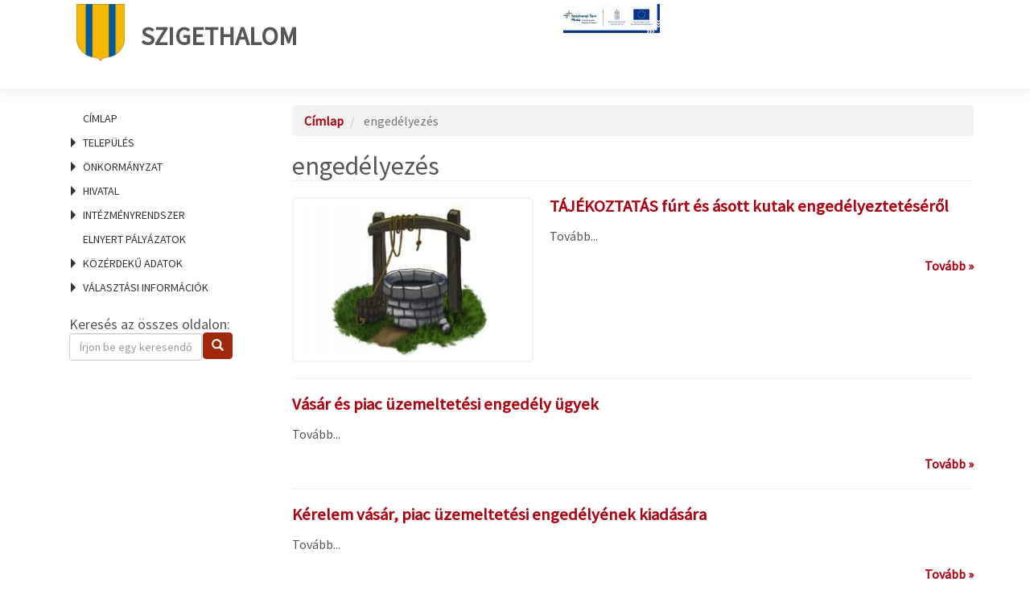

--- FILE ---
content_type: text/html; charset=UTF-8
request_url: https://szigethalom.asp.lgov.hu/taxonomy/term/250
body_size: 57354
content:
<!DOCTYPE html>
<html  lang="hu" dir="ltr" prefix="og: https://ogp.me/ns#" class="ASP-portal">
  <head>
    <link href="https://fonts.googleapis.com/css?family=Source+Sans+Pro:300,400,300italic,400italic&amp;subset=latin,latin-ext" rel="stylesheet" type="text/css">
    <link href="https://fonts.googleapis.com/css?family=Open+Sans+Condensed:300,700&amp;subset=latin,cyrillic-ext,latin-ext" rel="stylesheet" type="text/css">
    <link href="/themes/custom/asp2theme/css/font-awesome.min.css" rel="stylesheet" >
    <script src="/core/assets/vendor/jquery/jquery.min.js?v=3.6.0"></script>
    <meta charset="utf-8" />
<script>var _paq = _paq || [];(function(){var u=(("https:" == document.location.protocol) ? "https://analytics.asp.lgov.hu/matomo/" : "https://analytics.asp.lgov.hu/matomo/");_paq.push(["setSiteId", "1665"]);_paq.push(["setTrackerUrl", u+"matomo.php"]);_paq.push(["setDoNotTrack", 1]);if (!window.matomo_search_results_active) {_paq.push(["trackPageView"]);}_paq.push(["setIgnoreClasses", ["no-tracking","colorbox"]]);_paq.push(["enableLinkTracking"]);var d=document,g=d.createElement("script"),s=d.getElementsByTagName("script")[0];g.type="text/javascript";g.defer=true;g.async=true;g.src=u+"matomo.js";s.parentNode.insertBefore(g,s);})();</script>
<link rel="canonical" href="https://szigethalom.asp.lgov.hu/taxonomy/term/250" />
<meta name="generator" content="ASP Release: 10.0.0.0" />
<meta property="og:site_name" content="Szigethalom" />
<meta property="og:image" content="https://szigethalom.asp.lgov.hu/themes/custom/asp2theme/cimer/szigethalom.jpg" />
<meta name="Generator" content="Drupal 10 (https://www.drupal.org)" />
<meta name="MobileOptimized" content="width" />
<meta name="HandheldFriendly" content="true" />
<meta name="viewport" content="width=device-width, initial-scale=1.0" />
<link rel="icon" href="/themes/custom/asp2theme/cimer/szigethalom.jpg" type="image/vnd.microsoft.icon" />

    <title>engedélyezés | Szigethalom</title>
    <link rel="stylesheet" media="all" href="/core/modules/system/css/components/align.module.css?t6bo9i" />
<link rel="stylesheet" media="all" href="/core/modules/system/css/components/fieldgroup.module.css?t6bo9i" />
<link rel="stylesheet" media="all" href="/core/modules/system/css/components/container-inline.module.css?t6bo9i" />
<link rel="stylesheet" media="all" href="/core/modules/system/css/components/clearfix.module.css?t6bo9i" />
<link rel="stylesheet" media="all" href="/core/modules/system/css/components/details.module.css?t6bo9i" />
<link rel="stylesheet" media="all" href="/core/modules/system/css/components/hidden.module.css?t6bo9i" />
<link rel="stylesheet" media="all" href="/core/modules/system/css/components/item-list.module.css?t6bo9i" />
<link rel="stylesheet" media="all" href="/core/modules/system/css/components/js.module.css?t6bo9i" />
<link rel="stylesheet" media="all" href="/core/modules/system/css/components/nowrap.module.css?t6bo9i" />
<link rel="stylesheet" media="all" href="/core/modules/system/css/components/position-container.module.css?t6bo9i" />
<link rel="stylesheet" media="all" href="/core/modules/system/css/components/reset-appearance.module.css?t6bo9i" />
<link rel="stylesheet" media="all" href="/core/modules/system/css/components/resize.module.css?t6bo9i" />
<link rel="stylesheet" media="all" href="/core/modules/system/css/components/system-status-counter.css?t6bo9i" />
<link rel="stylesheet" media="all" href="/core/modules/system/css/components/system-status-report-counters.css?t6bo9i" />
<link rel="stylesheet" media="all" href="/core/modules/system/css/components/system-status-report-general-info.css?t6bo9i" />
<link rel="stylesheet" media="all" href="/core/modules/system/css/components/tablesort.module.css?t6bo9i" />
<link rel="stylesheet" media="all" href="/modules/contrib/poll/css/poll.base.css?t6bo9i" />
<link rel="stylesheet" media="all" href="/modules/contrib/poll/css/poll.theme.css?t6bo9i" />
<link rel="stylesheet" media="all" href="/core/modules/views/css/views.module.css?t6bo9i" />
<link rel="stylesheet" media="all" href="/modules/contrib/views_slideshow/modules/views_slideshow_cycle/css/views_slideshow_cycle.css?t6bo9i" />
<link rel="stylesheet" media="all" href="/libraries/bootstrap/css/bootstrap.min.css?t6bo9i" />
<link rel="stylesheet" media="all" href="/modules/contrib/social_media_links/css/social_media_links.theme.css?t6bo9i" />
<link rel="stylesheet" media="all" href="/themes/custom/asp2theme/css/overrides.min.css?t6bo9i" />
<link rel="stylesheet" media="all" href="/themes/custom/asp2theme/css/animate.css?t6bo9i" />
<link rel="stylesheet" media="all" href="/themes/custom/asp2theme/css/style.css?t6bo9i" />

    
  </head>
  <body class="path-taxonomy">
    <a href="#main-content" class="skip">
      Ugrás a tartalomra
    </a>
    <a name="top"></a>
    <div class="szechenyi2020-top-infoblokk"><img src="/themes/custom/asp2theme/img/Szechenyi2020/Szechenyi2020_infoblokk_kedv_final_felso_ESZA.svg" alt="Széchenyi 2020 pályázat"></div>

    
      <div class="dialog-off-canvas-main-canvas" data-off-canvas-main-canvas>
    <div class="container-fluid wrapper">
    <!-- HEADER -->
    <div class="container-fluid header">
        <div class="container">
            <div class="row">
                                  <div class="col-sm-12" role="heading">
                    <div class="header clearfix">
                          <div class="region region-header">
    

  
    

      

  
    
      
          <div class="skin-default" aria-hidden="true">
    
    <div id="views_slideshow_cycle_main_palyazatok_logo_slideshow-block_1" class="views_slideshow_cycle_main views_slideshow_main">
    <div id="views_slideshow_cycle_teaser_section_palyazatok_logo_slideshow-block_1"  class="views_slideshow_cycle_teaser_section">
     <div id="views_slideshow_cycle_div_palyazatok_logo_slideshow-block_1_0"  class="views_slideshow_cycle_slide views_slideshow_slide views-row-1 views-row-odd">
      <div  class="views-row views-row-0 views-row-odd views-row-first">
  <div class="views-field views-field-field-banner-url"><div class="field-content"><div class="border">
<a href="https://szigethalom.asp.lgov.hu/elnyert-palyazatok">
<img src="/sites/szigethalom/files/styles/palyazatok_logo_120_x_100/public/imce/2024-01/szechenyi-terv-plusz.jpg?itok=7okKQgFC" alt="EU támogatásokból megvalósuló fejlesztések" />
</a>
</div></div></div>
</div>

  </div>

  </div>

</div>


        </div>

  
          

  



  
    

      

  
    
      
          <div class="skin-default" aria-hidden="true">
    
    <div id="views_slideshow_cycle_main_palyazatok_logo_slideshow-block_2" class="views_slideshow_cycle_main views_slideshow_main">
    <div id="views_slideshow_cycle_teaser_section_palyazatok_logo_slideshow-block_2"  class="views_slideshow_cycle_teaser_section">
     <div id="views_slideshow_cycle_div_palyazatok_logo_slideshow-block_2_0"  class="views_slideshow_cycle_slide views_slideshow_slide views-row-1 views-row-odd">
      <div  class="views-row views-row-0 views-row-odd views-row-first">
  <div class="views-field views-field-field-banner-url"><div class="field-content"><div class="border">
<a href="https://szigethalom.asp.lgov.hu/elnyert-palyazatok">
<img src="/sites/szigethalom/files/styles/palyazatok_logo_120_x_100/public/imce/2024-01/szechenyi-terv-plusz.jpg?itok=7okKQgFC" alt="EU támogatásokból megvalósuló fejlesztések" />
</a>
</div></div></div>
</div>

  </div>

  </div>

</div>


        </div>

  
          

  


   <div class="siteBrand pull-left">

      <!--a class="logo navbar-btn pull-left" href="/" title="Címlap" rel="home">
      <img src="/themes/custom/asp2theme/cimer/szigethalom.jpg" alt="Címlap" />
    </a-->
        <a class="name navbar-brand" href="/" title="Címlap" rel="home">
              <img class="logo" src="/themes/custom/asp2theme/cimer/szigethalom.jpg" alt="Címlap" />Szigethalom
          </a>
  
  
    </div>

  </div>

                    </div>
                </div>
                             </div>
        </div>
    </div>

    <!-- CONTENT -->
    <div class="container content">
        <!-- Carousel -->
        <div class="row">
            <div class="col-lg-12 col-sm-12 col-md-12 col-xs-12">
                            </div>
        </div>

        <!-- CONTENT -->
        <div class="row">
            <div class="col-lg-3 col-sm-4 col-md-3 col-xs-12">
                <!-- LEFTBAR -->
                <aside class="sidebar">
                                          <header id="navbar" role="banner" class="navbar navbar-default">
                        <div class="navbar-header">
                                                          <button type="button" class="navbar-toggle" data-toggle="collapse" data-target="#navbar-collapse">
                                <span class="sr-only">Navigáció átkapcsolása</span>
                                <span class="icon-bar"></span>
                                <span class="icon-bar"></span>
                                <span class="icon-bar"></span>
                            </button>
                                                    </div>

                                                 <div id="navbar-collapse" class="navbar-collapse collapse">
                              <div class="region region-navigation-collapsible">
    <nav role="navigation" aria-labelledby="block-fomenu-menu" id="block-fomenu">
            
  <h2 class="visually-hidden" id="block-fomenu-menu">Főmenü</h2>
  

        
            <ul role="menu">
                                                    <li id="menuitem_1" role="menuitem">
                        <a href="/"  tabindex="0">Címlap</a>
            </li>
        
                                                    <li aria-haspopup="true" id="menuitem_2" role="menuitem">
          
          Település
                      <ul role="menu">
                                                    <li aria-haspopup="true" id="menuitem_2_1" role="menuitem">
          
          Magunkról
                      <ul role="menu">
                                                    <li id="menuitem_2_1_1" role="menuitem">
                        <a href="/telepulestortenet"  tabindex="0">Településtörténet</a>
            </li>
        
                                                    <li id="menuitem_2_1_2" role="menuitem">
                        <a href="/telepulesstatisztika"  tabindex="0">Településstatisztika</a>
            </li>
        
                                                    <li id="menuitem_2_1_3" role="menuitem">
                        <a href="/sikereink"  tabindex="0">Sikereink</a>
            </li>
        
                                                    <li id="menuitem_2_1_4" role="menuitem">
                        <a href="/ertektar"  tabindex="0">Értéktár</a>
            </li>
        
                                                    <li id="menuitem_2_1_5" role="menuitem">
                        <a href="/hires-szulotteink-dijazottaink"  tabindex="0">Híres szülötteink, díjazottaink</a>
            </li>
        
                                                    <li id="menuitem_2_1_6" role="menuitem">
                        <a href="/testvertelepuleseink"  tabindex="0">Testvértelepüléseink</a>
            </li>
        
                                                    <li id="menuitem_2_1_7" role="menuitem">
                        <a href="/galeriak"  tabindex="0">Galéria</a>
            </li>
        
                                                    <li id="menuitem_2_1_8" role="menuitem">
                        <a href="/videok"  tabindex="0">Médiatár</a>
            </li>
        
          </ul>
  
          </li>
        
                                                    <li aria-haspopup="true" id="menuitem_2_2" role="menuitem">
          
          Kikapcsolódás
                      <ul role="menu">
                                                    <li id="menuitem_2_2_1" role="menuitem">
                        <a href="/latnivalok-turautvonalak-kerekparutak"  tabindex="0">Látnivalók, túraútvonalak, kerékpárutak</a>
            </li>
        
                                                    <li id="menuitem_2_2_2" role="menuitem">
                        <a href="/kultura"  tabindex="0">Kultúra</a>
            </li>
        
                                                    <li id="menuitem_2_2_3" role="menuitem">
                        <a href="/wifi-eleresek"  tabindex="0">Wifi-elérések</a>
            </li>
        
                                                    <li id="menuitem_2_2_4" role="menuitem">
                        <a href="/sportolasi-lehetosegek-jatszoterek"  tabindex="0">Sportolási lehetőségek, játszóterek</a>
            </li>
        
          </ul>
  
          </li>
        
                                                    <li aria-haspopup="true" id="menuitem_2_3" role="menuitem">
          
          Közösségeink
                      <ul role="menu">
                                                    <li id="menuitem_2_3_1" role="menuitem">
                        <a href="/civilszervezetek"  tabindex="0">Civilszervezetek</a>
            </li>
        
                                                    <li id="menuitem_2_3_2" role="menuitem">
                        <a href="/egyhazak"  tabindex="0">Egyházak</a>
            </li>
        
          </ul>
  
          </li>
        
                                                    <li aria-haspopup="true" id="menuitem_2_4" role="menuitem">
          
          Helyi szolgáltatások
                      <ul role="menu">
                                                    <li id="menuitem_2_4_1" role="menuitem">
                        <a href="/szallashelyek-panziok"  tabindex="0">Szálláshelyek, panziók</a>
            </li>
        
                                                    <li id="menuitem_2_4_2" role="menuitem">
                        <a href="/ettermek-vendeglatohelyek"  tabindex="0">Éttermek, vendéglátóhelyek</a>
            </li>
        
                                                    <li id="menuitem_2_4_3" role="menuitem">
                        <a href="/gazdalkodo-szervezetek"  tabindex="0">Gazdálkodó szervezetek</a>
            </li>
        
                                                    <li id="menuitem_2_4_4" role="menuitem">
                        <a href="/vasarok-piacok-ostermeloi-arusitohelyek"  tabindex="0">Vásárok, piacok, őstermelői árusítóhelyek</a>
            </li>
        
                                                    <li id="menuitem_2_4_5" role="menuitem">
                        <a href="/kegyeleti-szolgaltatasok"  tabindex="0">Kegyeleti szolgáltatások</a>
            </li>
        
          </ul>
  
          </li>
        
                                                    <li aria-haspopup="true" id="menuitem_2_5" role="menuitem">
          
          Befektetői információk
                      <ul role="menu">
                                                    <li id="menuitem_2_5_1" role="menuitem">
                        <a href="/gazdasagunk"  tabindex="0">Gazdaságunk</a>
            </li>
        
                                                    <li id="menuitem_2_5_2" role="menuitem">
                        <a href="/befektetesi-lehetosegek-erossegeink"  tabindex="0">Befektetési lehetőségek, erősségeink</a>
            </li>
        
                                                    <li id="menuitem_2_5_3" role="menuitem">
                        <a href="/ingatlanhasznositas"  tabindex="0">Ingatlanhasznosítás</a>
            </li>
        
          </ul>
  
          </li>
        
                                                    <li aria-haspopup="true" id="menuitem_2_6" role="menuitem">
          
          Építésügy, fejlesztés
                      <ul role="menu">
                                                    <li id="menuitem_2_6_1" role="menuitem">
                        <a href="/telepulesrendezes"  tabindex="0">Településrendezés</a>
            </li>
        
                                                    <li id="menuitem_2_6_2" role="menuitem">
                        <a href="/telepulesfejlesztes"  tabindex="0">Településfejlesztés</a>
            </li>
        
                                                    <li id="menuitem_2_6_3" role="menuitem">
                        <a href="/projektjeink"  tabindex="0">Projektjeink</a>
            </li>
        
          </ul>
  
          </li>
        
                                                    <li aria-haspopup="true" id="menuitem_2_7" role="menuitem">
          
          Hírek
                      <ul role="menu">
                                                    <li id="menuitem_2_7_1" role="menuitem">
                        <a href="/helyi-hirek"  tabindex="0">Helyi hírek</a>
            </li>
        
                                                    <li id="menuitem_2_7_2" role="menuitem">
                        <a href="/esemenyek"  tabindex="0">Események</a>
            </li>
        
                                                    <li id="menuitem_2_7_3" role="menuitem">
                        <a href="/kiadvanyaink"  tabindex="0">Kiadványaink</a>
            </li>
        
                                                    <li id="menuitem_2_7_4" role="menuitem">
                        <a href="/szigethalmi-hirado-0"  tabindex="0">Szigethalmi Híradó</a>
            </li>
        
          </ul>
  
          </li>
        
                                                    <li aria-haspopup="true" id="menuitem_2_8" role="menuitem">
          
          Közlekedés
                      <ul role="menu">
                                                    <li id="menuitem_2_8_1" role="menuitem">
                        <a href="/igy-juthat-el-hozzank"  tabindex="0">Így juthat el hozzánk</a>
            </li>
        
          </ul>
  
          </li>
        
                                                    <li id="menuitem_2_9" role="menuitem">
                        <a href="/helyi-eselyegyenlosegi-program"  tabindex="0">Helyi Esélyegyenlőségi Program</a>
            </li>
        
          </ul>
  
          </li>
        
                                                    <li aria-haspopup="true" id="menuitem_3" role="menuitem">
          
          Önkormányzat
                      <ul role="menu">
                                                    <li aria-haspopup="true" id="menuitem_3_1" role="menuitem">
          
          Vezetők
                      <ul role="menu">
                                                    <li id="menuitem_3_1_1" role="menuitem">
                        <a href="/polgarmester"  tabindex="0">Polgármester</a>
            </li>
        
                                                    <li id="menuitem_3_1_2" role="menuitem">
                        <a href="/alpolgarmesterek"  tabindex="0">Alpolgármesterek</a>
            </li>
        
          </ul>
  
          </li>
        
                                                    <li aria-haspopup="true" id="menuitem_3_2" role="menuitem">
          
          Képviselő-testület
                      <ul role="menu">
                                                    <li id="menuitem_3_2_1" role="menuitem">
                        <a href="/kepviselo-testulet-osszetetele"  tabindex="0">Képviselő-testület összetétele</a>
            </li>
        
                                                    <li id="menuitem_3_2_2" role="menuitem">
                        <a href="/kepviselotestulet-tagjai"  tabindex="0">A képviselőtestület tagjai</a>
            </li>
        
                                                    <li id="menuitem_3_2_3" role="menuitem">
                        <a href="/kepviselotestuleti-ulesek-napirendek"  tabindex="0">Ülések, napirendek</a>
            </li>
        
                                                    <li id="menuitem_3_2_4" role="menuitem">
                        <a href="/kepviselotestuleti-jegyzokonyvek"  tabindex="0">Jegyzőkönyvek</a>
            </li>
        
          </ul>
  
          </li>
        
                                                    <li aria-haspopup="true" id="menuitem_3_3" role="menuitem">
          
          Önkormányzati működés
                      <ul role="menu">
                                                    <li id="menuitem_3_3_1" role="menuitem">
                        <a href="/az-onkormanyzat-feladatai"  tabindex="0">Az önkormányzat feladatai</a>
            </li>
        
                                                    <li id="menuitem_3_3_2" role="menuitem">
                        <a href="/onkormanyzati-mukodes-felugyeleti-szerv"  tabindex="0">Önkormányzati működés - Felügyeleti szerv</a>
            </li>
        
                                                    <li id="menuitem_3_3_3" role="menuitem">
                        <a href="/jogszabalyi-kornyezet"  tabindex="0">Jogszabályi környezet</a>
            </li>
        
                                                    <li id="menuitem_3_3_4" role="menuitem">
                        <a href="/polgarmesteri-beszamolok"  tabindex="0">Polgármesteri beszámolók</a>
            </li>
        
                                                    <li id="menuitem_3_3_5" role="menuitem">
                        <a href="/vizsgalatok-ellenorzesek-eredmenyei"  tabindex="0">Vizsgálatok, ellenőrzések eredményei</a>
            </li>
        
                                                    <li id="menuitem_3_3_6" role="menuitem">
                        <a href="/kozszolgaltatasok"  tabindex="0">Közszolgáltatások</a>
            </li>
        
          </ul>
  
          </li>
        
                                                    <li aria-haspopup="true" id="menuitem_3_4" role="menuitem">
          
          Bizottságok
                      <ul role="menu">
                                                    <li id="menuitem_3_4_1" role="menuitem">
                        <a href="/bizottsagok-tagjai"  tabindex="0">A bizottságok tagja</a>
            </li>
        
                                                    <li id="menuitem_3_4_2" role="menuitem">
                        <a href="/bizottsagi-ulesek-napirendek"  tabindex="0">Ülések, napirendek</a>
            </li>
        
                                                    <li id="menuitem_3_4_3" role="menuitem">
                        <a href="/bizottsagi-jegyzokonyvek"  tabindex="0">Jegyzőkönyvek</a>
            </li>
        
          </ul>
  
          </li>
        
                                                    <li aria-haspopup="true" id="menuitem_3_5" role="menuitem">
          
          Döntéshozatal
                      <ul role="menu">
                                                    <li id="menuitem_3_5_1" role="menuitem">
                        <a href="/eloterjesztesek"  tabindex="0">Előterjesztések</a>
            </li>
        
                                                    <li id="menuitem_3_5_2" role="menuitem">
                        <a href="/tervezetek-velemenyezese"  tabindex="0">Tervezetek véleményezése</a>
            </li>
        
                                                    <li id="menuitem_3_5_3" role="menuitem">
                        <a href="/koncepciok-strategiak"  tabindex="0">Koncepciók, stratégiák</a>
            </li>
        
                                                    <li id="menuitem_3_5_4" role="menuitem">
                        <a href="/rendeletek"  tabindex="0">Rendeletek</a>
            </li>
        
                                                    <li id="menuitem_3_5_5" role="menuitem">
                        <a href="/njt"  tabindex="0">Rendeletek lekérdezése a Nemzeti Jogszabálytárból</a>
            </li>
        
          </ul>
  
          </li>
        
          </ul>
  
          </li>
        
                                                    <li aria-haspopup="true" id="menuitem_4" role="menuitem">
          
          Hivatal
                      <ul role="menu">
                                                    <li aria-haspopup="true" id="menuitem_4_1" role="menuitem">
          
          Polgármesteri Hivatal
                      <ul role="menu">
                                                    <li id="menuitem_4_1_1" role="menuitem">
                        <a href="/jegyzo"  tabindex="0">Jegyző</a>
            </li>
        
                                                    <li id="menuitem_4_1_2" role="menuitem">
                        <a href="/aljegyzo"  tabindex="0">Aljegyző</a>
            </li>
        
                                                    <li id="menuitem_4_1_3" role="menuitem">
                        <a href="/irodak-ugyosztalyok"  tabindex="0">Irodák, ügyosztályok</a>
            </li>
        
                                                    <li id="menuitem_4_1_4" role="menuitem">
                        <a href="/szervezeti-felepites"  tabindex="0">Szervezeti felépítés</a>
            </li>
        
                                                    <li id="menuitem_4_1_5" role="menuitem">
                        <a href="/polgarmesteri-hivatal-felugyeleti-szerv"  tabindex="0">Felügyeleti szerv</a>
            </li>
        
                                                    <li id="menuitem_4_1_6" role="menuitem">
                        <a href="/jogszabalyi-kornyezet-0"  tabindex="0">Jogszabályi környezet</a>
            </li>
        
                                                    <li id="menuitem_4_1_7" role="menuitem">
                        <a href="/vizsgalatok-ellenorzesek"  tabindex="0">Vizsgálatok, ellenőrzések</a>
            </li>
        
          </ul>
  
          </li>
        
                                                    <li aria-haspopup="true" id="menuitem_4_2" role="menuitem">
          
          Ügyfélszolgálat
                      <ul role="menu">
                                                    <li id="menuitem_4_2_1" role="menuitem">
                        <a href="/ugyfelfogadas"  tabindex="0">Ügyfélfogadás</a>
            </li>
        
                                                    <li aria-haspopup="true" id="menuitem_4_2_2" role="menuitem">
          
          Nyomtatványok
                      <ul role="menu">
                                                    <li id="menuitem_4_2_2_1" role="menuitem">
                        <a href="/adougyek"  tabindex="0">Adóügyek</a>
            </li>
        
                                                    <li id="menuitem_4_2_2_2" role="menuitem">
                        <a href="/altalanos-igazgatas-engedelyezes"  tabindex="0">Általános igazgatás, engedélyezés</a>
            </li>
        
                                                    <li id="menuitem_4_2_2_3" role="menuitem">
                        <a href="/epiteshatosagi-ugyek"  tabindex="0">Építéshatósági ügyek</a>
            </li>
        
                                                    <li id="menuitem_4_2_2_4" role="menuitem">
                        <a href="/gyamugyek"  tabindex="0">Gyámügyek</a>
            </li>
        
                                                    <li id="menuitem_4_2_2_5" role="menuitem">
                        <a href="/hagyateki-ugyek"  tabindex="0">Hagyatéki ügyek</a>
            </li>
        
                                                    <li id="menuitem_4_2_2_6" role="menuitem">
                        <a href="/szabalysertesi-ugyek"  tabindex="0">Szabálysértési ügyek</a>
            </li>
        
                                                    <li id="menuitem_4_2_2_7" role="menuitem">
                        <a href="/szocialis-ugyek"  tabindex="0">Szociális ügyek</a>
            </li>
        
                                                    <li id="menuitem_4_2_2_8" role="menuitem">
                        <a href="/vallalkozas-kereskedelem"  tabindex="0">Vállalkozás, kereskedelem</a>
            </li>
        
                                                    <li id="menuitem_4_2_2_9" role="menuitem">
                        <a href="/anyakonyvi-ugyek"  tabindex="0">Anyakönyvi ügyek</a>
            </li>
        
                                                    <li id="menuitem_4_2_2_10" role="menuitem">
                        <a href="/okmanyugyek"  tabindex="0">Okmányügyek</a>
            </li>
        
          </ul>
  
          </li>
        
                                                    <li id="menuitem_4_2_3" role="menuitem">
                        <a href="/ugyleirasok"  tabindex="0">Ügyleírások</a>
            </li>
        
                                                    <li id="menuitem_4_2_4" role="menuitem">
                        <a href="/bejelentesek"  tabindex="0">Bejelentések</a>
            </li>
        
          </ul>
  
          </li>
        
                                                    <li aria-haspopup="true" id="menuitem_4_3" role="menuitem">
          
          Hivatalos hirdetmények
                      <ul role="menu">
                                                    <li id="menuitem_4_3_1" role="menuitem">
                        <a href="/felhivasok-tajekoztatok"  tabindex="0">Felhívások, tájékoztatók</a>
            </li>
        
                                                    <li id="menuitem_4_3_2" role="menuitem">
                        <a href="/palyazatok"  tabindex="0">Pályázatok</a>
            </li>
        
                                                    <li id="menuitem_4_3_3" role="menuitem">
                        <a href="/allasajanlatok"  tabindex="0">Állásajánlatok</a>
            </li>
        
                                                    <li id="menuitem_4_3_4" role="menuitem">
                        <a href="/kozmunka-lehetosegek"  tabindex="0">Közmunka lehetőségek</a>
            </li>
        
                                                    <li id="menuitem_4_3_5" role="menuitem">
                        <a href="/kozbeszerzesek"  tabindex="0">Közbeszerzések</a>
            </li>
        
                                                    <li id="menuitem_4_3_6" role="menuitem">
                        <a href="/cimvaltozas-hirdetmenyek"  tabindex="0">Címváltozás hirdetmények</a>
            </li>
        
                                                    <li id="menuitem_4_3_7" role="menuitem">
                        <a href="/nyilvantartasok"  tabindex="0">Nyilvántartások</a>
            </li>
        
          </ul>
  
          </li>
        
                                                    <li aria-haspopup="true" id="menuitem_4_4" role="menuitem">
          
          Nyilvánosság
                      <ul role="menu">
                                                    <li id="menuitem_4_4_1" role="menuitem">
                        <a href="/elszallitott-gepjarmuvek-0"  tabindex="0">Elszállított gépjárművek</a>
            </li>
        
                                                    <li id="menuitem_4_4_2" role="menuitem">
                        <a href="/foldhivatali-hatarozatok"  tabindex="0">Földhivatali határozatok</a>
            </li>
        
                                                    <li id="menuitem_4_4_3" role="menuitem">
                        <a href="/kozzeteteli-lista"  tabindex="0">Közzétételi lista</a>
            </li>
        
                                                    <li id="menuitem_4_4_4" role="menuitem">
                        <a href="/kotelezo-nyilvantartasok"  tabindex="0">Kötelező nyilvántartások</a>
            </li>
        
                                                    <li id="menuitem_4_4_5" role="menuitem">
                        <a href="/uvegzseb"  tabindex="0">Üvegzseb</a>
            </li>
        
                                                    <li id="menuitem_4_4_6" role="menuitem">
                        <a href="/adatbazisok"  tabindex="0">Adatbázisok</a>
            </li>
        
          </ul>
  
          </li>
        
                                                    <li aria-haspopup="true" id="menuitem_4_5" role="menuitem">
          
          Gazdálkodási adatok
                      <ul role="menu">
                                                    <li id="menuitem_4_5_1" role="menuitem">
                        <a href="/eves-koltsegvetesek-beszamolok"  tabindex="0">Éves költségvetések, beszámolók</a>
            </li>
        
                                                    <li id="menuitem_4_5_2" role="menuitem">
                        <a href="/szerzodesek"  tabindex="0">Szerződések</a>
            </li>
        
                                                    <li id="menuitem_4_5_3" role="menuitem">
                        <a href="/tamogatasok"  tabindex="0">Támogatások</a>
            </li>
        
                                                    <li id="menuitem_4_5_4" role="menuitem">
                        <a href="/europai-unio-altal-tamogatott-fejlesztesek"  tabindex="0">Európai Unió által támogatott fejlesztések</a>
            </li>
        
                                                    <li id="menuitem_4_5_5" role="menuitem">
                        <a href="/foglalkoztatottak"  tabindex="0">Foglalkoztatottak</a>
            </li>
        
                                                    <li id="menuitem_4_5_6" role="menuitem">
                        <a href="/kozalapitvanyok"  tabindex="0">Közalapítványok</a>
            </li>
        
                                                    <li id="menuitem_4_5_7" role="menuitem">
                        <a href="/koltsegvetesi-szervek"  tabindex="0">Költségvetési szervek</a>
            </li>
        
          </ul>
  
          </li>
        
          </ul>
  
          </li>
        
                                                    <li aria-haspopup="true" id="menuitem_5" role="menuitem">
          
          Intézményrendszer
                      <ul role="menu">
                                                    <li aria-haspopup="true" id="menuitem_5_1" role="menuitem">
          
          Oktatás
                      <ul role="menu">
                                                    <li id="menuitem_5_1_1" role="menuitem">
                        <a href="/iskolai-ellatas"  tabindex="0">Iskolai ellátás</a>
            </li>
        
                                                    <li id="menuitem_5_1_2" role="menuitem">
                        <a href="/ovodai-ellatas"  tabindex="0">Óvodai ellátás</a>
            </li>
        
                                                    <li id="menuitem_5_1_3" role="menuitem">
                        <a href="/bolcsodei-ellatas"  tabindex="0">Bölcsődei ellátás</a>
            </li>
        
          </ul>
  
          </li>
        
                                                    <li aria-haspopup="true" id="menuitem_5_2" role="menuitem">
          
          Egészségügy
                      <ul role="menu">
                                                    <li id="menuitem_5_2_1" role="menuitem">
                        <a href="/haziorvosok"  tabindex="0">Háziorvosok</a>
            </li>
        
                                                    <li id="menuitem_5_2_2" role="menuitem">
                        <a href="/gyermekorvosok-0"  tabindex="0">Gyermekorvosok</a>
            </li>
        
                                                    <li id="menuitem_5_2_3" role="menuitem">
                        <a href="/fogorvosok"  tabindex="0">Fogorvosok</a>
            </li>
        
                                                    <li id="menuitem_5_2_4" role="menuitem">
                        <a href="/allatorvosok-0"  tabindex="0">Állatorvosok</a>
            </li>
        
                                                    <li id="menuitem_5_2_5" role="menuitem">
                        <a href="/orvosi-ugyelet"  tabindex="0">Orvosi ügyelet</a>
            </li>
        
                                                    <li id="menuitem_5_2_6" role="menuitem">
                        <a href="/vedonoi-szolgalat"  tabindex="0">Védőnői szolgálat</a>
            </li>
        
                                                    <li id="menuitem_5_2_7" role="menuitem">
                        <a href="/gyogyszertarak"  tabindex="0">Gyógyszertárak</a>
            </li>
        
          </ul>
  
          </li>
        
                                                    <li aria-haspopup="true" id="menuitem_5_3" role="menuitem">
          
          Kultúra
                      <ul role="menu">
                                                    <li id="menuitem_5_3_1" role="menuitem">
                        <a href="/kulturalis-szinterek"  tabindex="0">Kulturális színterek</a>
            </li>
        
          </ul>
  
          </li>
        
                                                    <li aria-haspopup="true" id="menuitem_5_4" role="menuitem">
          
          Szociális ellátás
                      <ul role="menu">
                                                    <li id="menuitem_5_4_1" role="menuitem">
                        <a href="/szocialis-intezmenyek"  tabindex="0">Szociális intézmények</a>
            </li>
        
                                                    <li id="menuitem_5_4_2" role="menuitem">
                        <a href="/segelyezes"  tabindex="0">Segélyezés</a>
            </li>
        
          </ul>
  
          </li>
        
                                                    <li aria-haspopup="true" id="menuitem_5_5" role="menuitem">
          
          Gyermekvédelem
                      <ul role="menu">
                                                    <li id="menuitem_5_5_1" role="menuitem">
                        <a href="/gyermekvedelmi-es-joleti-szolgaltatasok"  tabindex="0">Gyermekvédelmi és jóléti szolgáltatások</a>
            </li>
        
          </ul>
  
          </li>
        
                                                    <li aria-haspopup="true" id="menuitem_5_6" role="menuitem">
          
          Rendvédelem
                      <ul role="menu">
                                                    <li id="menuitem_5_6_1" role="menuitem">
                        <a href="/rendorseg-polgari-vedelem"  tabindex="0">Rendőrség, polgári védelem</a>
            </li>
        
                                                    <li id="menuitem_5_6_2" role="menuitem">
                        <a href="/katasztrofavedelem"  tabindex="0">Katasztrófavédelem</a>
            </li>
        
          </ul>
  
          </li>
        
          </ul>
  
          </li>
        
                                                    <li id="menuitem_6" role="menuitem">
                        <a href="/elnyert-palyazatok"  tabindex="0">Elnyert pályázatok</a>
            </li>
        
                                                    <li aria-haspopup="true" id="menuitem_7" role="menuitem">
          
          Közérdekű adatok
                      <ul role="menu">
                                                    <li id="menuitem_7_1" role="menuitem">
                        <a href="/kozerdeku-adatok"  tabindex="0">Közérdekű adatok tájékoztató</a>
            </li>
        
                                                    <li id="menuitem_7_2" role="menuitem">
                        <a href="/kozerdeku-adatok-igenylese"  tabindex="0">Közérdekű adatok igénylése</a>
            </li>
        
          </ul>
  
          </li>
        
                                                    <li aria-haspopup="true" id="menuitem_8" role="menuitem">
          
          Választási információk
                      <ul role="menu">
                                                    <li aria-haspopup="true" id="menuitem_8_1" role="menuitem">
          
          Választási szervek
                      <ul role="menu">
                                                    <li id="menuitem_8_1_1" role="menuitem">
                        <a href="/valasztasi-iroda-0"  tabindex="0">Választási iroda</a>
            </li>
        
                                                    <li id="menuitem_8_1_2" role="menuitem">
                        <a href="/valasztasi-bizottsag-0"  tabindex="0">Választási bizottság</a>
            </li>
        
          </ul>
  
          </li>
        
                                                    <li id="menuitem_8_2" role="menuitem">
                        <a href="/valasztasi-ugyintezes"  tabindex="0">Választási ügyintézés</a>
            </li>
        
                                                    <li aria-haspopup="true" id="menuitem_8_3" role="menuitem">
          
          Aktuális választások
                      <ul role="menu">
                                                    <li id="menuitem_8_3_1" role="menuitem">
                        <a href="/valasztopolgaroknak-0"  tabindex="0">Választópolgároknak</a>
            </li>
        
                                                    <li id="menuitem_8_3_2" role="menuitem">
                        <a href="/jelolteknek-0"  tabindex="0">Jelölteknek</a>
            </li>
        
                                                    <li id="menuitem_8_3_3" role="menuitem">
                        <a href="/valasztasi-eredmenyek"  tabindex="0">Választási eredmények</a>
            </li>
        
          </ul>
  
          </li>
        
                                                    <li aria-haspopup="true" id="menuitem_8_4" role="menuitem">
          
          Korábbi választások
                      <ul role="menu">
                                                    <li id="menuitem_8_4_1" role="menuitem">
                        <a href="/korabbi-valasztasi-eredmenyek"  tabindex="0">Választási eredmények</a>
            </li>
        
                                                    <li id="menuitem_8_4_2" role="menuitem">
                        <a href="/valasztasi-hirdetmenyek-hatarozatok"  tabindex="0">Választási hirdetmények, határozatok</a>
            </li>
        
                                                    <li id="menuitem_8_4_3" role="menuitem">
                        <a href="/valasztasi-tajekoztatok"  tabindex="0">Választási tájékoztatók</a>
            </li>
        
          </ul>
  
          </li>
        
          </ul>
  
          </li>
        
          </ul>
  


  </nav>


<div id="kereso">
  
      <h2>Keresés az összes oldalon:</h2>
    

      <form action="/kereses" method="get" id="views-exposed-form-search-api-page-1" accept-charset="UTF-8">
  <div class="form--inline form-inline clearfix">
  <div class="form-item js-form-item form-type-textfield js-form-type-textfield form-item-kifejezes js-form-item-kifejezes form-no-label form-group">
  
  
  <label class="sr-only" for="edit-kifejezes">Keresendő kifejezés</label><input placeholder="Írjon be egy keresendő kifejezést..." data-drupal-selector="edit-kifejezes" class="form-text form-control" type="text" id="edit-kifejezes" name="kifejezes" value="" size="30" maxlength="128" />

  
  
  </div>

<button data-drupal-selector="edit-submit-search-api" class="button js-form-submit form-submit btn-primary btn icon-only" type="submit" id="edit-submit-search-api" value="Keresés"><span class="sr-only">Keresés</span><span class="icon glyphicon glyphicon-search" aria-hidden="true"></span></button>

</div>

</form>

  </div>


  </div>

                        </div>
                                            </header>
                                     </aside>
            </div>

            <!-- CONTENT -->
            <div class="col-lg-9 col-sm-8 col-md-9 col-xs-12">
                <div class="row">
                    <div class="col-lg-12 col-sm-12 col-md-12 col-xs-12">
                                                 <div id="main-content" role="main" class="main-container  js-quickedit-main-content">
                            <section class="row">
                                <div class="col-lg-12 col-sm-12 col-md-10 col-xs-12">
                                    <div class="region region-breadcrumb">
        <ol class="breadcrumb">
          <li >
                  <a href="/">Címlap</a>
              </li>
          <li  class="active">
                  engedélyezés
              </li>
      </ol>


  </div>
                                 </div>
                            </section>

                            <section class="row news">
                                                                 <h2 class="block-title center-block">Hírek</h2>                              </section>

                            <section class="row banner">
                                                               </section>

                            <section class="row events">
                                                               </section>

                            <section class="row links">
                                                                 <h2 class="block-title center-block">Közérdekű információk</h2>                              </section>

                               <section class="row contacts">
                                                                 <h2 class="block-title center-block">Elérhetőségek</h2>                              </section>

                            <section class="row banner">
                                                               </section>

                            <section class="row banner">
                                                               </section>

                            <section class="content">
                                    <div class="region region-content">
    <div data-drupal-messages-fallback class="hidden"></div>    <h1 class="page-header">engedélyezés</h1>



  
    
      <div class="view-header">
      <div>
  
    
  
</div>

	</div>
      
            <div class="article-list clearfix">  <img loading="lazy" src="/sites/szigethalom/files/styles/cikk/public/imce/2018-09/kutak_engedely.jpg?itok=PU27RAPa" width="300" height="200" alt="&quot;&quot;" class="img-responsive" />


<h4><a href="/tajekoztatas-furt-es-asott-kutak-engedelyezteteserol" hreflang="hu">TÁJÉKOZTATÁS fúrt és ásott kutak engedélyeztetéséről</a></h4><p>Tovább...</p>

<a href="/tajekoztatas-furt-es-asott-kutak-engedelyezteteserol" title="Tovább a bejegyzéshez" class="pull-right">Tovább &raquo;</a></div>
    <div class="article-list clearfix"><h4><a href="/vasar-es-piac-uzemeltetesi-engedely-ugyek" hreflang="hu">Vásár és piac üzemeltetési engedély ügyek</a></h4><p>Tovább...</p>

<a href="/vasar-es-piac-uzemeltetesi-engedely-ugyek" title="Tovább a bejegyzéshez" class="pull-right">Tovább &raquo;</a></div>
    <div class="article-list clearfix"><h4><a href="/kerelem-vasar-piac-uzemeltetesi-engedelyenek-kiadasara" hreflang="hu">Kérelem vásár, piac üzemeltetési engedélyének kiadására</a></h4><p>Tovább...</p>

<a href="/kerelem-vasar-piac-uzemeltetesi-engedelyenek-kiadasara" title="Tovább a bejegyzéshez" class="pull-right">Tovább &raquo;</a></div>

  
      
          

  </div>
                             </section>

                              <section class="row gallery">
                                                               </section>
                        </div>
                                            </div>
                </div>
            </div>
        </div>
    </div>
</div>
<!-- FOOTER -->
<!-- FOOTER -->
<footer class="footer sticky-footer" role="contentinfo">
    <div class="container">
        <div class="row">
            <div class="border">
                <div class="col-lg-2 col-sm-2 col-md-2 col-xs-6 hidden-xs">
                </div>
                <div class="col-lg-4 col-sm-4 col-md-4 col-xs-7">
                    

  
    
      
        <div>
  
  <ul class="list-unstyled contacts">

          <li><div class="clearfix"><span class="icons i_1 pull-left"></span><p class="pull-left"><strong>Cím:</strong> 2315 Szigethalom, Kossuth Lajos utca 10.</p></div><div class="clearfix"><span class="icons i_3 pull-left"></span><p class="pull-left"><strong>E-mail cím: </strong>titkarsag@szigethalom.hu</p></div><div class="clearfix"><span class="icons i_2 pull-left"></span><p class="pull-left"><strong>Telefonszám: </strong>06-24/403-656, 06-24/403-657, 06-24/403-658, 06-24/403-659, 06-24/403-660, 06-24/403-661</p></div></li>
    
  </ul>

</div>

  
          

                </div>
               <div class="col-lg-3 col-sm-3 col-md-3 col-xs-5">
                   

  
    
      
            <div class="client"><h4>Ügyfélfogadás: </h4><ul>
<li><strong>Hétfő:</strong> 8:00 - 12:00, 13:00 - 18:00</li>
<li>Kedd: nincs</li>
<li><strong>Szerda:</strong> 8:00 - 12:00, 13:00 - 16:00</li>
<li>Csütörtök: nincs</li>
<li><strong>Péntek:</strong> 8:00 - 11:30</li>
</ul>
<p><br>Adóügyekben: <a href="mailto:ado@szigethalom.hu">ado@szigethalom.hu</a></p>
<p><br><strong>Hivatali kapu elérhetőségek:</strong></p>
<p>Szigethalmi Polgármesteri Hivatal rövid neve: SZHALOM, KRID azonosító: 606117988</p>
<p>Szigethalom Város Önkormányzat rövid neve: SZHALOMONK, KRID azonosító: 657462367</p>
<p><br><a href="https://szigethalom.asp.lgov.hu/hivatali-bankszamlaszamok" target="_blank">Hivatali bankszámlaszámok</a></p>
</div>

  
          

                </div>
                <div class="col-lg-2 col-sm-2 col-md-2 col-xs-6 hidden-xs pull-right">
                    

  
    

      
            <div class="field field--name-body field--type-text-with-summary field--label-hidden field--item"><div class="asp-logo-container">
<div class="asp-logo">&nbsp;</div>
</div>
</div>
      
  


                </div>
            </div>
        </div>
        <div class="row">
            <div class="szechenyi2020-bottom-infoblokk"><img
                src="/themes/custom/asp2theme/img/Szechenyi2020/Szechenyi2020_infoblokk_kedv_final_also_ERFA.svg">
            </div>
            <!-- FOOTER MENÜ -->
            <div class="col-lg-12 col-sm-12 col-md-12 col-xs-12">
                <div class="bground">
                    

  
    

      
            <div class="field field--name-body field--type-text-with-summary field--label-hidden field--item"><ul class="list-unlisted list-inline footer-menu">
<li><a href="/sitemap">Honlaptérkép</a></li>
<li><a href="/impresszum">Impresszum</a></li>
<li><a href="/sites/default/files/TAJEKOZTATO_telepulesi_portalok_adatkezeleshez.html" target="_blank">Adatkezelési tájékoztató</a></li>
<li><a href="/akadalymentessegi-nyilatkozat">Akadálymentességi nyilatkozat</a></li>
</ul>
</div>
      
  


                </div>
            </div>
        </div>
    </div>
</footer>

  </div>

    
    <script type="application/json" data-drupal-selector="drupal-settings-json">{"path":{"baseUrl":"\/","pathPrefix":"","currentPath":"taxonomy\/term\/250","currentPathIsAdmin":false,"isFront":false,"currentLanguage":"hu"},"pluralDelimiter":"\u0003","suppressDeprecationErrors":true,"matomo":{"disableCookies":false,"trackMailto":true,"trackColorbox":true},"bootstrap":{"forms_has_error_value_toggle":1,"tooltip_enabled":1,"tooltip_animation":1,"tooltip_container":"body","tooltip_delay":"0","tooltip_html":0,"tooltip_placement":"auto left","tooltip_selector":"","tooltip_trigger":"hover"},"asp2logger":{"data":{"nid":"250","type":"taxonomy_term","route":"entity.taxonomy_term.canonical"},"url":"\/asp2logger\/stat"},"ajaxTrustedUrl":{"\/kereses":true},"viewsSlideshowCycle":{"#views_slideshow_cycle_main_palyazatok_logo_slideshow-block_2":{"num_divs":1,"id_prefix":"#views_slideshow_cycle_main_","div_prefix":"#views_slideshow_cycle_div_","vss_id":"palyazatok_logo_slideshow-block_2","effect":"fade","transition_advanced":1,"timeout":15000,"speed":800,"delay":0,"sync":0,"random":1,"pause":1,"pause_on_click":0,"action_advanced":1,"start_paused":0,"remember_slide":0,"remember_slide_days":1,"pause_in_middle":0,"pause_when_hidden":0,"pause_when_hidden_type":"full","amount_allowed_visible":"","nowrap":0,"fixed_height":1,"items_per_slide":3,"items_per_slide_first":0,"items_per_slide_first_number":1,"wait_for_image_load":1,"wait_for_image_load_timeout":3000,"cleartype":0,"cleartypenobg":0,"advanced_options":"{}","advanced_options_choices":0,"advanced_options_entry":""},"#views_slideshow_cycle_main_palyazatok_logo_slideshow-block_1":{"num_divs":1,"id_prefix":"#views_slideshow_cycle_main_","div_prefix":"#views_slideshow_cycle_div_","vss_id":"palyazatok_logo_slideshow-block_1","effect":"fade","transition_advanced":1,"timeout":15000,"speed":800,"delay":0,"sync":0,"random":1,"pause":1,"pause_on_click":0,"action_advanced":1,"start_paused":0,"remember_slide":0,"remember_slide_days":1,"pause_in_middle":0,"pause_when_hidden":0,"pause_when_hidden_type":"full","amount_allowed_visible":"","nowrap":0,"fixed_height":1,"items_per_slide":3,"items_per_slide_first":0,"items_per_slide_first_number":1,"wait_for_image_load":1,"wait_for_image_load_timeout":3000,"cleartype":0,"cleartypenobg":0,"advanced_options":"{}","advanced_options_choices":0,"advanced_options_entry":""}},"viewsSlideshow":{"palyazatok_logo_slideshow-block_2":{"methods":{"goToSlide":["viewsSlideshowSlideCounter","viewsSlideshowPager","viewsSlideshowCycle"],"nextSlide":["viewsSlideshowSlideCounter","viewsSlideshowPager","viewsSlideshowCycle"],"pause":["viewsSlideshowControls","viewsSlideshowCycle"],"play":["viewsSlideshowControls","viewsSlideshowCycle"],"previousSlide":["viewsSlideshowSlideCounter","viewsSlideshowPager","viewsSlideshowCycle"],"transitionBegin":["viewsSlideshowSlideCounter","viewsSlideshowPager"],"transitionEnd":[]},"paused":0},"palyazatok_logo_slideshow-block_1":{"methods":{"goToSlide":["viewsSlideshowSlideCounter","viewsSlideshowPager","viewsSlideshowCycle"],"nextSlide":["viewsSlideshowSlideCounter","viewsSlideshowPager","viewsSlideshowCycle"],"pause":["viewsSlideshowControls","viewsSlideshowCycle"],"play":["viewsSlideshowControls","viewsSlideshowCycle"],"previousSlide":["viewsSlideshowSlideCounter","viewsSlideshowPager","viewsSlideshowCycle"],"transitionBegin":["viewsSlideshowSlideCounter","viewsSlideshowPager"],"transitionEnd":[]},"paused":0}},"user":{"uid":0,"permissionsHash":"d4d97766fb3938791b5129a0bd37520aff69422ac32523c8c6440353c9704cb7"}}</script>
<script src="/core/assets/vendor/jquery/jquery.min.js?v=3.7.1"></script>
<script src="/core/assets/vendor/underscore/underscore-min.js?v=1.13.7"></script>
<script src="/sites/szigethalom/files/languages/hu_t1VA2QI7dfKT8NGqujS0lfjeci0JfbFkWaHYehviMlI.js?t6bo9i"></script>
<script src="/core/misc/drupalSettingsLoader.js?v=10.5.6"></script>
<script src="/core/misc/drupal.js?v=10.5.6"></script>
<script src="/core/misc/drupal.init.js?v=10.5.6"></script>
<script src="/modules/custom/asp2logger/js/stat.js?t6bo9i"></script>
<script src="/themes/custom/asp2theme/js/main.js?t6bo9i"></script>
<script src="/themes/contrib/bootstrap/js/bootstrap-pre-init.js?t6bo9i"></script>
<script src="/themes/contrib/bootstrap/js/drupal.bootstrap.js?t6bo9i"></script>
<script src="/themes/contrib/bootstrap/js/attributes.js?t6bo9i"></script>
<script src="/themes/contrib/bootstrap/js/theme.js?t6bo9i"></script>
<script src="/themes/contrib/bootstrap/js/tooltip.js?t6bo9i"></script>
<script src="/libraries/bootstrap/js/bootstrap.min.js?t6bo9i"></script>
<script src="/modules/contrib/matomo/js/matomo.js?v=10.5.6"></script>
<script src="/libraries/jquery.hover-intent/jquery.hoverIntent.js?v=1.10.2"></script>
<script src="/modules/contrib/views_slideshow/js/views_slideshow.js?v=10.5.6"></script>
<script src="/libraries/jquery.cycle/jquery.cycle.all.js?v=3.0.3"></script>
<script src="/libraries/json2/json2.js?v=2"></script>
<script src="/modules/contrib/views_slideshow/modules/views_slideshow_cycle/js/views_slideshow_cycle.js?t6bo9i"></script>

    <!-- BACK TO TOP BTN -->
    <a href="#top" class="well well-sm backtotop" aria-label="Vissza az oldal tetejére" class="visually-hidden focusable skip-link">
        <i class="glyphicon glyphicon-chevron-up"></i>
    </a>
  </body>
</html>


--- FILE ---
content_type: image/svg+xml
request_url: https://szigethalom.asp.lgov.hu/themes/custom/asp2theme/img/1.svg
body_size: 734
content:
<?xml version="1.0" encoding="utf-8"?>
<!-- Generator: Adobe Illustrator 21.1.0, SVG Export Plug-In . SVG Version: 6.00 Build 0)  -->
<svg version="1.1" id="Layer_1" xmlns="http://www.w3.org/2000/svg" xmlns:xlink="http://www.w3.org/1999/xlink" x="0px" y="0px"
	 viewBox="0 0 368.5 368.5" style="enable-background:new 0 0 368.5 368.5;" xml:space="preserve">
<style type="text/css">
	.st0{fill:#1B6275;}
	.st1{fill:#FFFFFF;}
</style>
<g>
	<g>
		<path id="XMLID_211_" class="st0" d="M351.6,184.2c0,92.5-74.9,167.4-167.4,167.4c-92.5,0-167.4-74.9-167.4-167.4
			c0-92.4,74.9-167.4,167.4-167.4C276.7,16.9,351.6,91.8,351.6,184.2z"/>
	</g>
	<g>
		<polygon class="st1" points="110,259.6 142,184.3 110,108.9 288.6,184.3 		"/>
	</g>
</g>
</svg>
